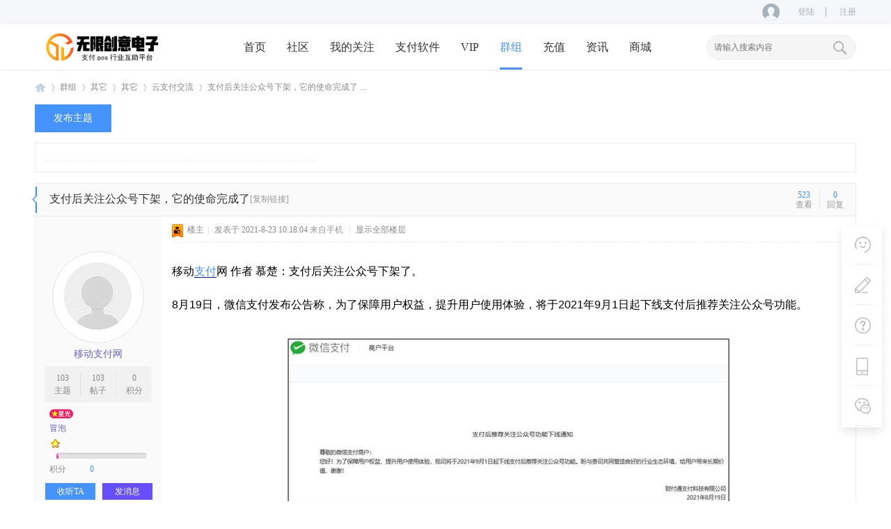

--- FILE ---
content_type: text/html; charset=utf-8
request_url: https://wxcy.vipjinron.com/t-8441-1-1.html
body_size: 18226
content:
<!DOCTYPE html PUBLIC "-//W3C//DTD XHTML 1.0 Transitional//EN" "http://www.w3.org/TR/xhtml1/DTD/xhtml1-transitional.dtd">
<html xmlns="http://www.w3.org/1999/xhtml">
<head>
<meta http-equiv="Content-Type" content="text/html; charset=utf-8" />
<title>支付后关注公众号下架，它的使命完成了,云支付交流,无限创意电子 - </title>
<link href="https://wxcy.vipjinron.com/t-8441-1-1.html" rel="canonical" />
<meta name="keywords" content="支付后关注公众号下架，它的使命完成了" />
<meta name="description" content="移动支付网 作者 慕楚：支付后关注公众号下架了。8月19日，微信支付发布公告称，为了保障用户权益，提升用户使用体验，将于2021年9月1日起下线支付后推荐关注公众号功能。 ...,无限创意电子 " />
<meta name="generator" content="Discuz! X3.4" />
<meta name="author" content="Discuz! Team and Comsenz UI Team" />
<meta name="copyright" content="2001-2021 Tencent Cloud." />
<meta name="MSSmartTagsPreventParsing" content="True" />
<meta http-equiv="MSThemeCompatible" content="Yes" />
<base href="https://wxcy.vipjinron.com/" /><link rel="stylesheet" type="text/css" href="data/cache/style_17_common.css?isx" /><link rel="stylesheet" type="text/css" href="data/cache/style_17_group_viewthread.css?isx" /><script type="text/javascript">var STYLEID ='17',STATICURL ='static/',IMGDIR ='static/image/common',VERHASH ='isx',charset ='utf-8',discuz_uid ='0',cookiepre ='Ead4_2132_',cookiedomain ='',cookiepath ='/',showusercard ='1',attackevasive ='0',disallowfloat ='newthread',creditnotice ='1|金币|,2|贡献|,3|威望|,4|V币|',defaultstyle ='',REPORTURL ='aHR0cHM6Ly93eGN5LnZpcGppbnJvbi5jb20vdC04NDQxLTEtMS5odG1s',SITEURL ='https://wxcy.vipjinron.com/',JSPATH ='data/cache/',CSSPATH ='data/cache/style_',DYNAMICURL ='';</script>
<script src="data/cache/common.js?isx" type="text/javascript"></script>
<meta name="application-name" content="无限创意电子" />
<meta name="msapplication-tooltip" content="无限创意电子" />
<meta name="msapplication-task" content="name=首页;action-uri=https://wxcy.vipjinron.com/portal.php;icon-uri=https://wxcy.vipjinron.com/static/image/common/portal.ico" /><meta name="msapplication-task" content="name=社区;action-uri=https://wxcy.vipjinron.com/forum.php;icon-uri=https://wxcy.vipjinron.com/static/image/common/bbs.ico" />
<meta name="msapplication-task" content="name=群组;action-uri=https://wxcy.vipjinron.com/group.php;icon-uri=https://wxcy.vipjinron.com/static/image/common/group.ico" /><meta name="msapplication-task" content="name=;action-uri=https://wxcy.vipjinron.com/home.php;icon-uri=https://wxcy.vipjinron.com/static/image/common/home.ico" /><script src="data/cache/forum.js?isx" type="text/javascript"></script>
<script type="text/javascript" src='template/zvis_zz_170520/deancss/js/jquery-1.8.3.min.js'></script>
<script type="text/javascript">var jq=jQuery.noConflict();</script>
<script src="template/zvis_zz_170520/deancss/js/deanactions.min.js" type="text/javascript"></script>
<link rel="stylesheet" type="text/css" href="template/zvis_zz_170520/deancss/js/animate.min.css">
<script>var wow =new WOW({boxClass:'deanactions',});wow.init();</script>
<script src="template/zvis_zz_170520/deancss/js/jquery.pagnation.js" type="text/javascript"></script>
<script type="text/javascript" src='template/zvis_zz_170520/deancss/js/jquery.SuperSlide.2.1.1.js'></script>
<script type="text/javascript">jQuery(function(){jQuery('#deanGoToTop').click(function(){jQuery('html,body').animate({scrollTop:jQuery('#deantopsxx').offset().top},600);});})
</script>
<script>window.onload =function() {setTimeout(function() {let script =document.createElement("script");script.setAttribute("async","");script.src ="https://pagead2.googlesyndication.com/pagead/js/adsbygoogle.js?client=ca-pub-1452963406490539";document.body.appendChild(script);},2e3);}
</script>
<script language="javascript" type="text/javascript">function killErrors() {return true;}
window.onerror =killErrors;</script>
</head>
<body id="nv_group" class="pg_viewthread" onkeydown="if(event.keyCode==27) return false;">
<div id="append_parent"></div><div id="ajaxwaitid"></div>
<div id="toptb" class="cl" style="display:none;">
<div class="wp">
<div class="z"><a href="javascript:;" onclick="setHomepage('https://wxcy.vipjinron.com/');">设为首页</a><a href="https://wxcy.vipjinron.com/" onclick="addFavorite(this.href, '无限创意电子');return false;">收藏本站</a></div>
<div class="y">
</div>
<div class="clear"></div>
</div>
</div>
<div id="hd">
<div id="deantopsxx"></div>
<script type="text/javascript">jq(".deanheader_top_ads i").click(function(){jq(".deanheader_top_ads").css('display','none');})
</script>
<div class="deanrodtop">
<div class="w1180">
<div class="deanrodtl">
</div>
<div class="deanrodtr">
<style type="text/css">.deanlogin .pipe{display:none;}.deanlogin dl a{padding:0;}</style>
<div class="deanlogin">
<style tpye="text/css"></style>
<div class="deandenglu">
<div class="deanundl">
<div class="deanundlicon">
<div class="deandlkuang">
<i></i>
<ul>
<li><a href="javascript:;" onclick="showWindow('login', 'member.php?mod=logging&action=login&viewlostpw=1')">忘记密码？</a></li>
<li><a href="connect.php?mod=login&amp;op=init&amp;referer=index.php&amp;statfrom=login_simple" title="QQ登录">QQ登录</a></li>
<li><a href="clogin_wx-login.html" target="_blank">微信登录</a></li>
</ul>
</div>
</div>
<a class="deandlbtn" href="member.php?mod=logging&amp;action=login">登陆</a>
<a class="deanregbtn" href="member.php?mod=register">注册</a>
<div class="clear"></div>
</div>
</div>
<script type="text/javascript">jq(".deanundlicon").hover(function(){jq(".deandlkuang").show();},function(){jq(".deandlkuang").hide();})
jq(".deanundlicon").hover(function(){jq(this).addClass("curss");},function(){jq(this).removeClass("curss");})
</script>
</ul>
</div>
</div>
<div class="clear"></div>
</div>
</div>
<div id="deanheader">
<div class="w1180">
<div class="deanlogo"><h2><a href="https://wxcy.vipjinron.com/" title="无限创意电子"><img src="template/zvis_zz_170520/deancss/logo.png" alt="无限创意电子" border="0" /></a></h2></div>
<div class="deannav">
<ul>
<li id="mn_portal"><a href="https://wxcy.vipjinron.com/portal.php" hidefocus="true" title="Portal">首页<span>Portal</span></a></li> <li id="mn_forum"><a href="https://wxcy.vipjinron.com/forum.php" hidefocus="true" title="BBS">社区<span>BBS</span></a></li> <li id="mn_N3df1"><a href="plugin.php?id=comiis_followlist" hidefocus="true">我的关注</a></li> <li id="mn_Nfca0"><a href="f-46-1.html" hidefocus="true">支付软件</a></li> <li id="mn_Nf231"><a href="plugin.php?id=cydz_group" hidefocus="true">VIP</a></li> <li class="a" id="mn_group"><a href="https://wxcy.vipjinron.com/group.php" hidefocus="true" title="Group">群组<span>Group</span></a></li> <li id="mn_N1c93"><a href="plugin.php?id=cydz_chongzhi" hidefocus="true">充值</a></li> <li id="mn_P1"><a href="https://wxcy.vipjinron.com/portal.php?mod=list&catid=1" hidefocus="true">资讯</a></li> <li id="mn_Nc913"><a href="mall.html" hidefocus="true">商城</a></li> </ul>
</div>
<div class="deansearch"><div id="scbar" class="scbar_narrow cl">
<form id="scbar_form" method="post" autocomplete="off" onsubmit="searchFocus($('scbar_txt'))" action="search.php?searchsubmit=yes" target="_blank">
<input type="hidden" name="mod" id="scbar_mod" value="search" />
<input type="hidden" name="formhash" value="a0c45f35" />
<input type="hidden" name="srchtype" value="title" />
<input type="hidden" name="srhfid" value="53" />
<input type="hidden" name="srhlocality" value="group::viewthread" />
<table cellspacing="0" cellpadding="0">
<tr>
<td><input type="text" name="srchtxt" id="scbar_txt" value="请输入搜索内容" autocomplete="off" x-webkit-speech speech /></td>
<td><button type="submit" name="searchsubmit" id="scbar_btn" sc="1" class="pn pnc" value="true">&nbsp;&nbsp;</button></td>
</tr>
</table>
</form>
</div>
<ul id="scbar_type_menu" class="p_pop" style="display: none;"><li><a href="javascript:;" rel="forum" class="curtype">帖子</a></li><li><a href="javascript:;" rel="group">群组</a></li><li><a href="javascript:;" rel="user">用户</a></li></ul>
<script type="text/javascript">initSearchmenu('scbar','');</script>
</div>
<div class="clear"></div>
</div>
</div>
<script src="template/zvis_zz_170520/deancss/js/nv.js" type="text/javascript"></script>
<div class="deansidetls">
<div class="deansidetools">
<ul>
<li class="deansd_kf">
<div class="deanstout">
<img src="template/zvis_zz_170520/deancss/sidetools/kf.png">
<span>客服电话</span>
</div>
<div class="deansthds">
<div class="deansthdstops">
<img src="template/zvis_zz_170520/deancss/sidetools/qq.png">
<a href="https://wpa.qq.com/msgrd?v=3&amp;uin=2241998733&amp;site=qq&amp;menu=yes" target="_blank">点击联系客服</a>
<p>在线时间：10:00-18:00</p>
</div>
<div class="deansthdcbtms">
<h5>客服微信</h5>
<p>2241998733</p>
<h4>电子邮件</h4>
<span>wxcydz@qq.com</span>
</div>
</div>
</li>
<li>
<div class="deanstout">
<a onClick="showWindow('nav', this.href, 'get', 0)" href="forum.php?mod=misc&amp;action=nav">
<img src="template/zvis_zz_170520/deancss/sidetools/ft.png">
<span>快速发帖</span>
</a>
</div>
</li>
<li>
<div class="deanstout">
<a href="mailto:wxcydz@qq.com" target="_blank">
<img src="template/zvis_zz_170520/deancss/sidetools/qa.png">
<span>问题反馈</span>
</a>
</div>
</li>
<li class="deansd_app">
<div class="deanstout deanstout_app">
<img src="template/zvis_zz_170520/deancss/sidetools/app.png">
<span>APP下载</span>
</div>
<div class="deansthds deansthds_app">
<div class="deanstappsd">
<p>无限创意APP</p>
<p>随时随地掌握行业动态</p>
<img src="template/zvis_zz_170520/deancss/dl/appimg.jpg">
</div>
</div>
</li>
<li class="deansd_wx">
<div class="deanstout deanstout_wx">
<img src="template/zvis_zz_170520/deancss/sidetools/wx.png">
<span>客服小程序</span>
</div>
<div class="deansthds deansthds_app">
<div class="deanstwxsd">
<p>扫描二维码</p>
<p>进入客服微信小程序</p>
<img src="template/zvis_zz_170520/deancss/sidetools/xcx.jpg">
</div>
</div>
</li>
<li id="scrolltop">
<div class="deanstout deanstout_up">
<a id="deanGoToTop">
<img src="template/zvis_zz_170520/deancss/sidetools/up.png">
<span>返回顶部</span>
</a>
</div>
</li>
</ul>
</div>
</div>
<div class="wp">
<div id="mu" class="cl">
</div><div class="a_mu"><div class="_2x6xl1r6hxb"></div>
<script type="text/javascript">(window.slotbydup =window.slotbydup ||[]).push({id:"u6387775",container:"_2x6xl1r6hxb",async:true
});</script>
<script type="text/javascript" src="//cpro.baidustatic.com/cpro/ui/cm.js" async="async" defer="defer"></script></div></div>
</div>
<script>(function(){var bp =document.createElement('script');var curProtocol =window.location.protocol.split(':')[0];if (curProtocol ==='https') {bp.src ='https://zz.bdstatic.com/linksubmit/push.js';}
else {bp.src ='http://push.zhanzhang.baidu.com/push.js';}
var s =document.getElementsByTagName("script")[0];s.parentNode.insertBefore(bp,s);})();</script>
<link rel="stylesheet" type="text/css" href="template/comiis_app/comiis/comiis_flxx/comiis_pcflxx.css" />
<script type="text/javascript">if (typeof jQuery !='undefined'){var boan_old_jq =jQuery;} 
</script><script type="text/javascript" src="source/plugin/boan_h5upload/js/jquery-1.11.0.min.js?isx" charset="utf-8"></script>
<script type="text/javascript">var boan_jq=$.noConflict();if (typeof boan_old_jq !='undefined'){jQuery =boan_old_jq;}
</script><link href="./source/plugin/boan_h5upload/css/webuploader_fast.css" rel="stylesheet" type="text/css" /> <script>var SWFUpload;SWFUpload =function(settings) {this.initUpload(settings);};SWFUpload.prototype.initUpload =function(userSettings) {try {this.customSettings ={};this.settings ={};this.eventQueue =[];this.initSettings1(userSettings);} catch (ex) {throw ex;}
};SWFUpload.prototype.initSettings1 =function (userSettings) {this.ensureDefault =function(settingName,defaultValue) {var setting =userSettings[settingName];if (setting !=undefined) {this.settings[settingName] =setting;} else {this.settings[settingName] =defaultValue;}
};this.ensureDefault("upload_url","");this.ensureDefault("file_post_name","Filedata");this.ensureDefault("post_params",{});this.ensureDefault("file_types","*.*");this.ensureDefault("file_types_description","All Files");this.ensureDefault("file_size_limit",0);this.ensureDefault("file_upload_limit",0);this.ensureDefault("file_queue_limit",0);this.ensureDefault("custom_settings",{});this.customSettings =this.settings.custom_settings;}
</script>
<div id="wp" class="wp">
<script type="text/javascript">var fid =parseInt('53'),tid =parseInt('8441');</script>
<script src="data/cache/forum_viewthread.js?isx" type="text/javascript"></script>
<script type="text/javascript">zoomstatus =parseInt(0);var imagemaxwidth ='600';var aimgcount =new Array();</script>
<script type="text/javascript" src='template/zvis_zz_170520/deancss/js/jquery-1.8.3.min.js'></script>
<script type="text/javascript">var jq=jQuery.noConflict();</script>
<style id="diy_style" type="text/css"></style>
<div id="diynavtop" class="area"></div>
<style type="text/css">#postmessage_24938{font-size:16px;font-family:"Hiragino Sans GB","Microsoft YaHei","Segoe UI",Tahoma,Arial,Helvetica,sans-serif;}#postmessage_24938 p{line-height:27px;}#postmessage_24938 img{max-width:750px;}#postmessage_24938 iframe{margin:0 auto;display:block;}</style>
<div id="pt" class="bm cl">
<div class="z">
<a href="./" class="nvhm" title="首页">无限创意电子</a> <em>&rsaquo;</em> <a href="https://wxcy.vipjinron.com/group.php">群组</a> <em>&rsaquo;</em> <a href="https://wxcy.vipjinron.com/group.php?gid=6">其它</a> <em>&rsaquo;</em> <a href="https://wxcy.vipjinron.com/group.php?sgid=28">其它</a> <em>&rsaquo;</em> <a href="https://wxcy.vipjinron.com/forum.php?mod=forumdisplay&action=list&fid=53">云支付交流</a> <em>&rsaquo;</em> <a href="https://wxcy.vipjinron.com/t-8441-1-1.html">支付后关注公众号下架，它的使命完成了 ...</a>
</div>
</div>
<style id="diy_style" type="text/css"></style>
<div class="wp">
<div id="diy1" class="area"></div>
</div>
<div id="ct" class="wp cl ">
<div class="mn" style="width:100%">
<div class="deanfbhf">
<a class="deanfabuanniu" onclick="showWindow('newthread', 'forum.php?mod=post&amp;action=newthread&amp;fid=53')" href="javascript:;" title="发新帖">发布主题</a>
<div class="clear"></div>
</div>
<div class="deanbbsjj">
<div class="deanbbsjjl">
<i></i>
<div class="deanbbstop">
<div id="deanbbstop" class="area"></div>
</div>
<div class="deanbbsbottom">
<ul>
<div id="deanbbsbottom" class="area"></div>
</ul>
</div>
</div>
<div class="deanbbsjjr">
<ul>
<div id="deanbbsjjr" class="area"></div>
<div class="clear"></div>
</ul>
</div>
<div class="clear"></div>
</div>
<div class="clear"></div>
<div id="pgt" class="pgs mbm cl " style=" display:none;">
<div class="pgt"></div>
<span class="y pgb"><a href="https://wxcy.vipjinron.com/f-53-1.html">返回列表</a></span>
<a id="newspecial" onmouseover="$('newspecial').id = 'newspecialtmp';this.id = 'newspecial';showMenu({'ctrlid':this.id})" onclick="showWindow('newthread', 'forum.php?mod=post&action=newthread&fid=53')" href="javascript:;" title="发新帖"><img src="static/image/common/pn_post.png" alt="发新帖" /></a> </div>
<div id="postlist" class="pl bm deanconone">
<div class="vwthdtit cl">
<a onclick="setcookie('close_leftinfo', 1);location.reload();" title="收起左侧" class="btn_s_close" href="javascript:;"><img src="template/zvis_zz_170520/deancss/viewthread/control_l.png" alt="收起左侧" class="vm" /></a>
<div class="vwthduser cl z">
</div>
<h1 class="vwthdts z">
<span id="thread_subject">支付后关注公众号下架，它的使命完成了</span>
</h1>
<span class="vwthdreplies y">
<strong>0</strong></br>回复
</span>
<span class="vwthdviews y">
<strong>523</strong></br>查看
</span>
<span class="xg1">
<a href="https://wxcy.vipjinron.com/t-8441-1-1.html" onclick="return copyThreadUrl(this, '无限创意电子')">[复制链接]</a>
</span>
</div>
<script type="text/javascript">jQuery(".vwthdewm").hover(function(){jQuery(this).children(".vwthdewmsub").show();},function(){jQuery(this).children(".vwthdewmsub").hide();})
</script>
<table cellspacing="0" cellpadding="0" class="ad" style=" display:none;">
<tr>
<td class="pls">
</td>
<td class="plc">
</td>
</tr>
</table>
<div id="post_24938" class="viewbox firstfloor cl">
<table id="pid24938" class="plhin boxtable" summary="pid24938" cellspacing="0" cellpadding="0">
<tr>
<td class="pls" rowspan="2">
<div id="favatar24938" class="pls favatar">
<a name="newpost"></a> <a name="lastpost"></a><div class="p_pop blk bui vuimg card_gender_0" id="userinfo24938" style="display: none; margin-top: -11px;">
<div class="m z">
<div id="userinfo24938_ma"></div>
</div>
<div class="i y">
<div>
<strong><a href="https://wxcy.vipjinron.com/u-uid-1080.html" target="_blank" class="xi2" style="color: #6666CC">移动支付网</a></strong>
<em>当前离线</em>
</div><dl class="cl">
<dt>积分</dt><dd><a href="https://wxcy.vipjinron.com/home.php?mod=space&uid=1080&do=profile" target="_blank" class="xi2">0</a></dd>
</dl><div class="imicn">
<a href="https://wxcy.vipjinron.com/home.php?mod=space&amp;uid=1080&amp;do=profile" target="_blank" title="查看详细资料"><img src="static/image/common/userinfo.gif" alt="查看详细资料" /></a>
<a href="https://wxcy.vipjinron.com/home.php?mod=magic&amp;mid=showip&amp;idtype=user&amp;id=%E7%A7%BB%E5%8A%A8%E6%94%AF%E4%BB%98%E7%BD%91" id="a_showip_li_24938" class="xi2" onclick="showWindow(this.id, this.href)"><img src="static//image/magic/showip.small.gif" alt="" /> 窥视卡</a>
<a href="https://wxcy.vipjinron.com/home.php?mod=magic&amp;mid=checkonline&amp;idtype=user&amp;id=%E7%A7%BB%E5%8A%A8%E6%94%AF%E4%BB%98%E7%BD%91" id="a_repent_24938" class="xi2" onclick="showWindow(this.id, this.href)"><img src="static//image/magic/checkonline.small.gif" alt="" /> 雷达卡</a>
</div>
<div id="avatarfeed"><span id="threadsortswait"></span></div>
</div>
</div>
<div>
<div class="avatar" onmouseover="showauthor(this, 'userinfo24938')"><a href="https://wxcy.vipjinron.com/u-uid-1080.html" class="avtm" target="_blank"><img src="https://wxcy.vipjinron.com/plugin.php?id=boan_h5upload:avatar&uid=1080&size=middle" onerror="this.onerror=null;this.src='https://wxcy.vipjinron.com/uc_server/images/noavatar_middle.gif'"/></a></div>
</div>
<div class="pi">
<div class="authi"><a href="https://wxcy.vipjinron.com/u-uid-1080.html" target="_blank" style="color: #6666CC">移动支付网</a>
</div>
</div>
<div class="tns xg2"><table cellspacing="0" cellpadding="0"><th><p><a href="https://wxcy.vipjinron.com/home.php?mod=space&uid=1080&do=thread&type=thread&view=me&from=space" class="xi2">103</a></p>主题</th><th><p><a href="https://wxcy.vipjinron.com/home.php?mod=space&uid=1080&do=thread&type=reply&view=me&from=space" class="xi2">103</a></p>帖子</th><td><p><a href="https://wxcy.vipjinron.com/home.php?mod=space&uid=1080&do=profile" class="xi2">0</a></p>积分</td></table></div>
<p><a href="https://wxcy.vipjinron.com/home.php?mod=spacecp&amp;ac=usergroup&amp;gid=10" target="_blank"><img src="data/attachment/common/d3/common_10_usergroup_icon.png" alt="" class="vm" /></a></p>
<p><em><a href="https://wxcy.vipjinron.com/home.php?mod=spacecp&amp;ac=usergroup&amp;gid=10" target="_blank"><font color="#6666CC">冒泡</font></a></em></p>
<p><span id="g_up24938" onmouseover="showMenu({'ctrlid':this.id, 'pos':'12!'});"><img src="static/image/common/star_level1.gif" alt="Rank: 1" /></span></p>
<div id="g_up24938_menu" class="tip tip_4" style="display: none;"><div class="tip_horn"></div><div class="tip_c"><font color="#6666CC">冒泡</font>, 积分 0, 距离下一级还需 200 积分</div></div>
<p><span class="pbg2" id="upgradeprogress_24938" onmouseover="showMenu({'ctrlid':this.id, 'pos':'12!', 'menuid':'g_up24938_menu'});"><span class="pbr2" style="width:2%;"></span></span></p>
<div id="g_up24938_menu" class="tip tip_4" style="display: none;"><div class="tip_horn"></div><div class="tip_c"><font color="#6666CC">冒泡</font>, 积分 0, 距离下一级还需 200 积分</div></div>
<dl class="pil cl">
<dt>积分</dt><dd><a href="https://wxcy.vipjinron.com/home.php?mod=space&uid=1080&do=profile" target="_blank" class="xi2">0</a></dd>
</dl>
<dl class="pil cl"></dl><ul class="plso cl">
<li class="addflw">
<a href="https://wxcy.vipjinron.com/home.php?mod=spacecp&amp;ac=follow&amp;op=add&amp;hash=a0c45f35&amp;fuid=1080" id="followmod_1080" title="收听TA" class="xi2" onclick="showWindow('followmod', this.href, 'get', 0);">收听TA</a>
</li>
<li class="pm2"><a href="https://wxcy.vipjinron.com/home.php?mod=spacecp&amp;ac=pm&amp;op=showmsg&amp;handlekey=showmsg_1080&amp;touid=1080&amp;pmid=0&amp;daterange=2&amp;pid=24938&amp;tid=8441" onclick="showWindow('sendpm', this.href);" title="发消息" class="xi2">发消息</a></li>
</ul>
</div>
</td>
<td class="plc" style="width:100%">
<div class="pi">
<div class="pti">
<div class="pdbt">
</div>
<div class="authi firstauthi">
<img class="authicn vm" id="authicon24938" src="static/image/common/ico_lz.png" />
&nbsp;楼主<span class="pipe">|</span>
<em id="authorposton24938">发表于 2021-8-23 10:18:04</em>
<span class="xg1">来自手机</span>
<span class="pipe">|</span>
<a href="https://wxcy.vipjinron.com/t-8441-1-1.html" rel="nofollow">显示全部楼层</a>
<span class="pipe show">|</span><a href="javascript:;" onclick="readmode($('thread_subject').innerHTML, 24938);" class="show">阅读模式</a>
</div>
</div>
</div><div class="pct"><style type="text/css">.pcb{margin-right:0}</style><div class="pcb">
<div class="t_fsz">
<table cellspacing="0" cellpadding="0"><tr><td class="t_f" id="postmessage_24938">
<div align="left"><font color="#000000">移动<a href="https://wxcy.vipjinron.com" target="_blank" class="relatedlink">支付</a>网 作者 慕楚：支付后关注公众号下架了。</font></div><br />
<div align="left"><font color="#000000">8月19日，微信支付发布公告称，为了保障用户权益，提升用户使用体验，将于2021年9月1日起下线支付后推荐关注公众号功能。</font></div><br />
<div align="center"><style>.guestviewthumb{margin:10px auto;text-align:center;}.guestviewthumb a{font-size:12px;}.guestviewthumb_cur{cursor:url("static/image/common/scf.gif"),default;max-width:100px;}.ie6 .guestviewthumb_cur{width:100px !important;}</style><div class="guestviewthumb"><img id="aimg_j01o4" class="guestviewthumb_cur" onclick="showWindow('login', 'member.php?mod=logging&action=login'+'&referer='+encodeURIComponent(location))" src="https://p9.toutiaoimg.com/large/pgc-image/704b2920db4f4713946ef8ff3adae0f4" border="0" alt="" /><br />
&nbsp; &nbsp; &nbsp; &nbsp; &nbsp; &nbsp; &nbsp; &nbsp; &nbsp; &nbsp; &nbsp; &nbsp; &nbsp; &nbsp; &nbsp; &nbsp; <br><a href="member.php?mod=logging&action=login" onclick="showWindow('login', this.href+'&referer='+encodeURIComponent(location));">登录/注册后可看大图</a></div></div><br />
<div align="left"><font color="#000000">在笔者看来，微信支付的乐成起于微信红包的产物创新，公众号关注的引导，则极大的推动了微信支付在商户侧的普及。另外，公众号引导关注功能，也丰富了聚合支付财产早期的营收。</font></div><br />
<div align="left"><strong><font color="#000000">公众号关注的期待</font></strong></div><br />
<div align="left"><font color="#000000">2014年春节期间，微信红包横空出世，极大地拉动了微信支付绑卡量增长。但绑卡量上去以后，大量的支付用户需要更多场景来支撑其更加频繁地使用微信支付。丰富产物形态，拓展支付场景就成为了微信支付新的任务。</font></div><br />
<div align="left"><font color="#000000">在此之前，微信已经想好了需要启动公众号这一产物利器。</font></div><br />
<div align="left"><font color="#000000">2012年8月，微信公众号功能上线。</font></div><br />
<div align="left"><font color="#000000">2013年11月，时任微信产物部副总司理的张颖在接受媒体采访时透露，其时已有200多万的公众号，天天保持8千个公众号的增长速度，天天有凌驾亿次信息交互。</font></div><br />
<div align="left"><font color="#000000">在微信支付与公众号的联动上，张颖表示，“希望我们的微信支付很好的跟公众号联合在一起，当用户支付完之后，会推荐用户关注您商户本身的公众号。”</font></div><br />
<div align="left"><font color="#000000">今后，随着移动支付大战的鼓起，张颖的愿望实现了，微信支付推出了支付后主动关注公众号功能，得到了商家和服务商们的追捧。</font></div><br />
<div align="left"><strong><font color="#000000">主动关注的时机和乱象</font></strong></div><br />
<div align="left"><font color="#000000">正如张颖设想的一样，商户通过支付后主动关注功能，公众号得到了大量的粉丝，按照当下时髦的说法，这就是将公域流量转化为私域流量。商户可以通过公众号，推送各种营销信息给自己曾经服务过的顾客，以得到二次消费转化。</font></div><br />
<div align="left"><font color="#000000">而聚合支付服务商也从中找到了新商机。</font></div><br />
<div align="left"><font color="#000000">早期的服务商，被支付巨头的大量补贴所吸引，纷纷从原来的银行卡体系“叛逃”，别的也有新生力气不断加入其服务商体系中。但以现在的视角来回首，真正乐成的，大多数还是拥有支付配景，了解支付行业逻辑同时对互联网也有一定了解的那批人。</font></div><br />
<div align="left"><font color="#000000">补贴不可持续，每一个服务商都会为未来发展谋长远，主动关注公众号则给了新的商业想象空间。</font></div><br />
<div align="left"><font color="#000000">一方面通过聚合支付服务，服务商可以为自身公众号积累大量的粉丝，通过广告业务增加营收；另一方面，可以帮助商户的公众号提供引流服务，乃至直接售卖公众号给商户。在互联网玩法中，流量生意总是百试不爽。</font></div><br />
<div align="center"><div class="guestviewthumb"><img id="aimg_OZ8nc" class="guestviewthumb_cur" onclick="showWindow('login', 'member.php?mod=logging&action=login'+'&referer='+encodeURIComponent(location))" src="https://p26.toutiaoimg.com/large/pgc-image/5512a7e6a49245c59e0cf6d37b8f813f" border="0" alt="" /><br />
&nbsp; &nbsp; &nbsp; &nbsp; &nbsp; &nbsp; &nbsp; &nbsp; &nbsp; &nbsp; &nbsp; &nbsp; &nbsp; &nbsp; &nbsp; &nbsp; <br><a href="member.php?mod=logging&action=login" onclick="showWindow('login', this.href+'&referer='+encodeURIComponent(location));">登录/注册后可看大图</a></div></div><br />
<div align="center"><i><font color="#000000">微信支付之后的公众号推荐功能</font></i></div><br />
<div align="left"><font color="#000000">但到2018年前后，公众号主动关注带来的粉丝生意发生了改变。</font></div><br />
<div align="left"><font color="#000000">2018年11月，微信封停了9800家自媒体账号，其中就有支付后主动关注的公众号引发的内容三俗问题。</font></div><br />
<div align="left"><font color="#000000">通过支付后主动关注功能，吸引了大量粉丝的公众号会思量变现问题，发布的广告或者引流的内容早期还是实体商家的营销信息，但到后期，已经开始出现涉黄赌毒等内容。比方以三俗标题，吸引粉丝进入小黄文页面，进而收费变现。</font></div><br />
<div align="left"><font color="#000000">鉴于此乱象，微信对主动关注的要求也越来越高，很多场景改变了计谋，从原来的默认勾选关注公众号，改为不勾选，以推荐关注为主。</font></div><br />
<div align="left"><font color="#000000">但对于重点拓展的领域，或者特殊场景，仍旧有支付后默认主动关注功能。</font></div><br />
<div align="left"><font color="#000000">2019年年初，在微信公开课PRO上，微信支付介绍的相关政策中，在交通领域，停车场缴费是一个非常垂直的场景，微信支付为了激励服务商拓展停车场支付场景，乃至不惜让服务商的公众号拥有较高的“主动关注”权限，进而为作为优质用户的车主们提供更加丰富的增值服务。</font></div><br />
<div align="left"><font color="#000000">长远来看，无论是为了平台内容优化，还是用户体验，主动关注或者推荐关注都可能被取消，特别是数据保护、适老化议题备受关注的当下。</font></div><br />
<div align="left"><strong><font color="#000000">产物使命的竣事</font></strong></div><br />
<div align="left"><font color="#000000">2020年，在疫情催生下，无打仗成为了新常态。按理来说，这非常利好互联网产物的发展，聚合支付服务商顺势大力发展扫码点餐，然而很多商户为了公众号流量，只保存扫码点餐，这对于老年人非常不友好。</font></div><br />
<div align="left"><font color="#000000">别的，疫情也在加剧数字鸿沟。</font></div><br />
<div align="left"><font color="#000000">从2020年下半年开始，政府部门不断强调数字鸿沟问题，人民银行多个官员公开号令弥合数字鸿沟。2020年11月，国务院发布关于切实解决老年人运用智能技能困难实施方案的关照，为弥合数字鸿沟提供了政策基础。</font></div><br />
<div align="left"><font color="#000000">别的，过度的扫码点餐应用，也带来了数据过度收集的问题，舆论也在不断发酵。</font></div><br />
<div align="left"><font color="#000000">2021年3月，中国消费者协会收到消费者反映，到餐厅用餐时，有些餐厅不提供人工点餐，乃至不提供现场菜单，消费者只能关注公众号或小程序后进行“扫码点餐”。对此，中国消费者协会在过度收集个人信息、公平生意业务权、知情权、消费拦阻等角度，发表了对过度应用“扫码点餐”的看法。</font></div><br />
<div align="left"><font color="#000000">“吃个饭隐私没了”，成为了很多消费者对扫码点餐痛心疾首的控诉。</font></div><br />
<div align="left"><font color="#000000">5月17日，深圳市消费者委员会推出《扫码消费行业自律承诺》，明确商家不得强制或变相强制消费者关注商家公众号。商家应提供人工缴费及扫码缴费等多种服务方式，支持现金、电子支付等多种支付方式等。</font></div><br />
<div align="left"><font color="#000000">虽然目前为止，尚没有强制性措施，要求不得过度应用扫码点餐，但舆论和消费者生理已经开始逐渐觉醒，抵抗此类过度服务。支付后主动关注公众号、或推荐关注公众号都已经显得不适时宜。</font></div><br />
<div align="left"><font color="#000000">别的，微信下架支付后推荐公众号，或许也在另一个维度反映了支付战争的竣事，微信不再需要可能引发消费者反感的功能，来博取商家或服务商的青睐，商家已经离不开微信支付，这一产物的使命竣事了。</font></div><br />
<br />
免责声明：如果侵犯了您的权益，请联系站长，我们会及时删除侵权内容，谢谢合作！</td></tr></table>
</div>
<div id="comment_24938" class="cm">
</div>
<div id="post_rate_div_24938"></div>
</div>
</div>
</td></tr>
<tr><td class="plc plm">
<div class="a_pb"><ins class="adsbygoogle" style="display:block" data-ad-client="ca-pub-1452963406490539" data-ad-slot="8876004001" data-ad-format="auto" data-full-width-responsive="true"></ins>
<script>(adsbygoogle =window.adsbygoogle ||[]).push({});</script></div></td>
</tr>
<tr id="_postposition24938"></tr>
<tr>
<td class="pls"></td>
<td class="plc" style="overflow:visible;--> width:100%">
<div class="po hin">
<div class="pob cl">
<em>
<a class="fastre" href="forum.php?mod=post&amp;action=reply&amp;fid=53&amp;tid=8441&amp;reppost=24938&amp;extra=page%3D1&amp;page=1" onclick="showWindow('reply', this.href)">回复</a>
</em>
<p>
<a href="javascript:;" id="mgc_post_24938" onmouseover="showMenu(this.id)" class="showmenu">使用道具</a>
<a href="javascript:;" onclick="showWindow('miscreport24938', 'misc.php?mod=report&rtype=post&rid=24938&tid=8441&fid=53', 'get', -1);return false;">举报</a>
</p>
<ul id="mgc_post_24938_menu" class="p_pop mgcmn" style="display: none;">
<li><a href="https://wxcy.vipjinron.com/home.php?mod=magic&amp;mid=bump&amp;idtype=tid&amp;id=8441" id="a_bump" onclick="showWindow(this.id, this.href)"><img src="static/image/magic/bump.small.gif" />提升卡</a></li>
<li><a href="https://wxcy.vipjinron.com/home.php?mod=magic&amp;mid=stick&amp;idtype=tid&amp;id=8441" id="a_stick" onclick="showWindow(this.id, this.href)"><img src="static/image/magic/stick.small.gif" />置顶卡</a></li>
<li><a href="https://wxcy.vipjinron.com/home.php?mod=magic&amp;mid=close&amp;idtype=tid&amp;id=8441" id="a_stick" onclick="showWindow(this.id, this.href)"><img src="static/image/magic/close.small.gif" />沉默卡</a></li>
<li><a href="https://wxcy.vipjinron.com/home.php?mod=magic&amp;mid=open&amp;idtype=tid&amp;id=8441" id="a_stick" onclick="showWindow(this.id, this.href)"><img src="static/image/magic/open.small.gif" />喧嚣卡</a></li>
<li><a href="https://wxcy.vipjinron.com/home.php?mod=magic&amp;mid=highlight&amp;idtype=tid&amp;id=8441" id="a_stick" onclick="showWindow(this.id, this.href)"><img src="static/image/magic/highlight.small.gif" />变色卡</a></li>
<li><a href="https://wxcy.vipjinron.com/home.php?mod=magic&amp;mid=jack&amp;idtype=tid&amp;id=8441" id="a_jack" onclick="showWindow(this.id, this.href)"><img src="static/image/magic/jack.small.gif" />千斤顶</a></li>
<li><a href="https://wxcy.vipjinron.com/home.php?mod=magic&amp;mid=namepost&amp;idtype=pid&amp;id=24938:8441" id="a_namepost_24938" onclick="showWindow(this.id, this.href)"><img src="static/image/magic/namepost.small.gif" />显身卡</a><li>
</ul>
<script type="text/javascript" reload="1">checkmgcmn('post_24938')</script>
</div>
</div>
</td>
</tr>
<tr class="ad">
<td class="pls">
</td>
</tr>
</table>
<script type="text/javascript" reload="1">aimgcount[24938] =['j01o4','OZ8nc'];attachimggroup(24938);var aimgfid =0;</script>
</div>
<div id="postlistreply" class="pl"><div id="post_new" class="viewthread_table" style="display: none"></div></div>
</div>
<form method="post" autocomplete="off" name="modactions" id="modactions">
<input type="hidden" name="formhash" value="a0c45f35" />
<input type="hidden" name="optgroup" />
<input type="hidden" name="operation" />
<input type="hidden" name="listextra" value="page%3D1" />
<input type="hidden" name="page" value="1" />
</form>
<div class="pgs mtm mbm cl">
<span class="pgb y"><a href="https://wxcy.vipjinron.com/f-53-1.html">返回列表</a></span>
<a class="deanfabuanniu" onclick="showWindow('newthread', 'forum.php?mod=post&action=newthread&fid=53')" href="javascript:;" title="发新帖">发表新帖</a>
</div>
<div id="diyfastposttop" class="area"></div>
</div>
</div>
<div class="wp mtn">
<div id="diy3" class="area"></div>
</div>
<script type="text/javascript">function succeedhandle_followmod(url,msg,values) {var fObj =$('followmod_'+values['fuid']);if(values['type'] =='add') {fObj.innerHTML ='不收听';fObj.href ='home.php?mod=spacecp&ac=follow&op=del&fuid='+values['fuid'];} else if(values['type'] =='del') {fObj.innerHTML ='收听TA';fObj.href ='home.php?mod=spacecp&ac=follow&op=add&hash=a0c45f35&fuid='+values['fuid'];}
}
fixed_avatar([24938],1);</script> </div>
<script>var boan_h5upload_dispose={width:2600,height:8000,quality:50,noCompressIfLarger:false,crop:false,},boan_h5upload_ispng =1,boan_h5upload_isbig =false,boan_h5upload_force =0,boan_h5upload_havepic =0,boan_h5upload_insertatt =1,boan_h5upload_isbasepic =0,boan_h5upload_isbasechk =0,boan_h5upload_ispic_type =1,boan_h5upload_remote =0,boan_h5upload_ispic_qrcode =1,boan_h5upload_qrcodeurl ='https://wxcy.vipjinron.com/plugin.php?id=boan_h5upload:qrcode&uid=96fbN78nF%2BUHU5yKTGNAs9z6Te3jPEEe%2FVOiH0OM';boan_h5upload_qrcodelife ='600';boan_h5upload_img_hlongup =1;boan_h5upload_att_hlongup =1 ;boan_h5upload_hlongurl ='https://vipjinron.oss-accelerate.aliyuncs.com/';boan_h5upload_ossserver ='aliyun';</script>
<script type="text/javascript">if (typeof boan_jq !='undefined'){boan_old_jq =jQuery;jQuery =boan_jq;} 
</script>
<script type="text/javascript">var boan_h5upload_lang =new Array();boan_h5upload_lang['F_EXCEED_SIZE'] ='单个文件大小不得超过';boan_h5upload_lang['Q_EXCEED_NUM_LIMIT']='最多只能上传';boan_h5upload_lang['Q_EXCEED_SIZE_LIMIT'] ='上传文件总大小超出';boan_h5upload_lang['Q_TYPE_DENIED'] ='无效文件类型，请上传正确的文件类型';boan_h5upload_lang['F_DUPLICATE'] ='请不要重复上传相同文件';boan_h5upload_lang['up_error'] ='上传错误，请刷新重试！';boan_h5upload_lang['wait_up'] ='等待上传...';boan_h5upload_lang['cancel_up'] ='取消上传';boan_h5upload_lang['ok_up'] ='上传完成.';boan_h5upload_lang['sel_file'] ='选择文件';boan_h5upload_lang['explain_img'] ='文件拖到此可上传,在下方编辑器按Ctrl+V可粘贴剪切板图形';boan_h5upload_lang['insert_left'] ='居 左';boan_h5upload_lang['insert_center'] ='居中插图';boan_h5upload_lang['insert_right'] ='居 右';boan_h5upload_lang['insert_tile'] ='平 铺';boan_h5upload_lang['insert_old'] ='只插旧图';boan_h5upload_lang['insert_new'] ='只插新图';boan_h5upload_lang['order'] ='正 序';boan_h5upload_lang['set_img_order'] ='设置插图顺序';boan_h5upload_lang['backward'] ='倒 序';boan_h5upload_lang['del_img_all'] ='删全图';boan_h5upload_lang['confirm_del_all'] ='您真要删除所有图片吗？';boan_h5upload_lang['one'] ='个';boan_h5upload_lang['uppercent'] ='正在上传(';boan_h5upload_lang['uping'] ='上传中...';boan_h5upload_lang['upwaiting'] ='正在上传，请稍等……';boan_h5upload_lang['explain_file'] ='文件拖到此处可上传';boan_h5upload_lang['upbig'] ='上传大附件到本地';boan_h5upload_lang['downfile'] ='正在下载远程附件，请稍等……';boan_h5upload_lang['noie'] ='不支持IE核心,请更换其它内核的浏览器';boan_h5upload_lang['notext'] ='不支持纯文本模式';boan_h5upload_lang['explain_portal'] ='可将文件拖拽到此处上传,按Ctrl+V可粘贴剪切板内容。';boan_h5upload_lang['explain_fast'] ='按Ctrl+V可以在编辑区粘贴剪切板中的图形';boan_h5upload_lang['attach'] ='附件';boan_h5upload_lang['img_describe'] ='图片描述';boan_h5upload_lang['sel_img'] ='上传图片';boan_h5upload_lang['explain_album'] ='把图形文件拖拽到此处也可以上传哦';boan_h5upload_lang['explain_gif'] ='GIF图片不能裁剪且必须于小于';boan_h5upload_lang['examine'] ='您的头像已经提交审核，请等待管理员批准,';boan_h5upload_lang['sel_bigfile'] ='选择大文件';boan_h5upload_lang['explain_insert'] ='你有未插入的图片, 请插入或者删除不需要的图片再继续！';boan_h5upload_lang['explain_must_insert'] ='您必须插入图片才能发贴，单击上传界面的图片即可插入。';boan_h5upload_lang['qrcodetoimg'] ='扫码传图';boan_h5upload_lang['qrcode_4'] ='温馨提示：扫描右侧的二维码可以上传手机图片到本页面。';boan_h5upload_lang['qrcode_5'] ='二维码已失效';boan_h5upload_lang['qrcode_6'] ='点击刷新';boan_h5upload_lang['drop_order'] ='拖动图片可改变顺序';boan_h5upload_lang['base_img'] ='原图上传';</script>
<script src="source/plugin/boan_h5upload/js/webuploader.min.js" charset="utf-8" type="text/javascript"></script><script src="source/plugin/boan_h5upload/js/boan_h5upload_fast.js?a0c45f35 " charset="utf-8" type="text/javascript"></script>
<script type="text/javascript">if (typeof boan_old_jq !='undefined'){jQuery =boan_old_jq;}
</script>
<div class="deanfooter">
<div class="deanfttop">
<div class="w1180">
<div class="deanfttl">
<ul>
<li>
<h5>关于我们</h5>
<div class="deanftbxfg">
<a href="t-67-1-1.html" target="_blank">团队简介</a>
<a href="plugin.php?id=comiis_followlist" target="_blank">我的关注</a>
<a href="t-68-1-1.html" target="_blank">企业文化</a>
<a href="plugin.php?id=aljol" target="_blank">在线客服</a>
<a href="t-331-1-1.html" target="_blank">免责申明</a>
</div>
</li>
<li>
<h5>产品与服务</h5>
<div class="deanftbxfg">
<a href="f-46-1.html" target="_blank">支付软件</a>
<a href="plugin.php?id=cydz_chongzhi" target="_blank">积分充值</a>
<a href="jzsjiale_isms-security.html" target="_blank">安全中心</a>
<a href="f-2-1.html" target="_blank">支付教程</a>
<a href="plugin.php?id=cydz_group" target="_blank">加入会员</a>
</div>
</li>
<li>
<h5>解决方案</h5>
<div class="deanftbxfg">
<a href="https://pay.vipjinron.com" target="_blank">支付接入</a>
<a href="f-36-1.html" target="_blank">问答平台</a>
<a href="f-41-1.html" target="_blank">三方支付</a>
<a href="https://wxcy.vipjinron.com/group.php" target="_blank">支付圈</a>
<a href="sitemap.php" target="_blank">网站地图</a>
</div>
</li>
<div class="clear"></div>
</ul>
</div>
<div class="deanfttm">
<div class="deanfttml"><img src="template/zvis_zz_170520/deancss/footer/ftqrcode.jpg" /></div>
<div class="deanfttmr">
<p>扫描微信二维码</p>
<p>查看官方公众号</p>
<p>了解更多详情</p>
</div>
<div class="clear"></div>
</div>
<div class="deanfttr">
<div class="deanfttel">
<h4>2241998733</h4>
<p>在线客服（服务时间 9:00～18:00）</p>
<a class="deanqqkfs" href="https://wpa.qq.com/msgrd?v=3&amp;uin=2241998733&amp;site=qq&amp;menu=yes" target="_blank">在线QQ客服</a>
</div>
<div class="deanftadds">地址：成都市锦江区通汇街342号</div>
<div class="deanftadds">电邮：wxcydz#qq.com(#换成@)</div>
<div class="deanftadds">微信：2241998733</div>
</div>
<div class="clear"></div>
</div>
</div>
<div class="deanftbottom">
<p><a href="https://wxcy.vipjinron.com" target="_blank">无限创意电子仅提供平台服务，如有贷款产品及展示信息均为互联网采集。贷款属于借贷行为，本社区不提供任何代办服务。借款有风险，申请需谨慎，风险自理，责任自担。</a> <em></em>&copy; 2018-现在 <a href="https://wxcy.vipjinron.com" target="_blank">VIP团队</a>( <a href="https://beian.miit.gov.cn/" target="_blank">蜀ICP备17006511号-1</a> )<script>var _hmt =_hmt ||[];(function() {var hm =document.createElement("script");hm.src ="https://hm.baidu.com/hm.js?7f3e627793230fe5006aaee982ef220a";var s =document.getElementsByTagName("script")[0];s.parentNode.insertBefore(hm,s);})();</script></p>
</div>
</div>
<div id="ft" style="margin:0;padding:0; height:0;"></div>
<script src="home.php?mod=misc&ac=sendmail&rand=1768978603" type="text/javascript"></script>
<div id="scrolltop" style="display:none;">
<span hidefocus="true"><a title="返回顶部" onclick="window.scrollTo('0','0')" id="scrolltopa"><b>返回顶部</b></a></span>
<span>
<a href="https://wxcy.vipjinron.com/f-53-1.html" hidefocus="true" class="returnlist" title="返回列表"><b>返回列表</b></a>
</span>
</div>
<script type="text/javascript">_attachEvent(window,'scroll',function () {showTopLink();});checkBlind();</script>
</body>
</html>
